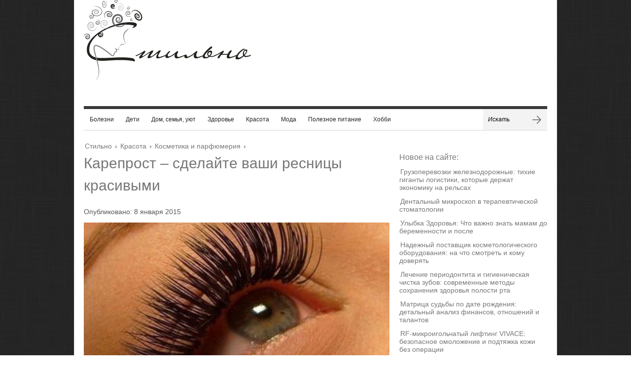

--- FILE ---
content_type: text/html; charset=utf-8
request_url: https://www.google.com/recaptcha/api2/aframe
body_size: 266
content:
<!DOCTYPE HTML><html><head><meta http-equiv="content-type" content="text/html; charset=UTF-8"></head><body><script nonce="SdQgv-3Z6ssYcsySlilczA">/** Anti-fraud and anti-abuse applications only. See google.com/recaptcha */ try{var clients={'sodar':'https://pagead2.googlesyndication.com/pagead/sodar?'};window.addEventListener("message",function(a){try{if(a.source===window.parent){var b=JSON.parse(a.data);var c=clients[b['id']];if(c){var d=document.createElement('img');d.src=c+b['params']+'&rc='+(localStorage.getItem("rc::a")?sessionStorage.getItem("rc::b"):"");window.document.body.appendChild(d);sessionStorage.setItem("rc::e",parseInt(sessionStorage.getItem("rc::e")||0)+1);localStorage.setItem("rc::h",'1768730198058');}}}catch(b){}});window.parent.postMessage("_grecaptcha_ready", "*");}catch(b){}</script></body></html>

--- FILE ---
content_type: application/javascript;charset=utf-8
request_url: https://w.uptolike.com/widgets/v1/widgets-batch.js?params=JTVCJTdCJTIycGlkJTIyJTNBJTIyMTMyOTAxMyUyMiUyQyUyMnVybCUyMiUzQSUyMmh0dHBzJTNBJTJGJTJGd3d3LnN0aWxub3MuY29tJTJGMjAxNSUyRjAxJTJGa2FyZXByb3N0LXNkZWxhanRlLXZhc2hpLXJlc25pdHN5LWtyYXNpdnltaS5odG1sJTIyJTdEJTVE&mode=0&callback=callback__utl_cb_share_176873018988855
body_size: 418
content:
callback__utl_cb_share_176873018988855([{
    "pid": "1329013",
    "subId": 0,
    "initialCounts": {"fb":0,"tw":0,"tb":0,"ok":0,"vk":0,"ps":0,"gp":0,"mr":0,"lj":0,"li":0,"sp":0,"su":0,"ms":0,"fs":0,"bl":0,"dg":0,"sb":0,"bd":0,"rb":0,"ip":0,"ev":0,"bm":0,"em":0,"pr":0,"vd":0,"dl":0,"pn":0,"my":0,"ln":0,"in":0,"yt":0,"rss":0,"oi":0,"fk":0,"fm":0,"li":0,"sc":0,"st":0,"vm":0,"wm":0,"4s":0,"gg":0,"dd":0,"ya":0,"gt":0,"wh":0,"4t":0,"ul":0,"vb":0,"tm":0},
    "forceUpdate": ["fb","ok","vk","ps","gp","mr","my"],
    "extMet": false,
    "url": "https%3A%2F%2Fwww.stilnos.com%2F2015%2F01%2Fkareprost-sdelajte-vashi-resnitsy-krasivymi.html",
    "urlWithToken": "https%3A%2F%2Fwww.stilnos.com%2F2015%2F01%2Fkareprost-sdelajte-vashi-resnitsy-krasivymi.html%3F_utl_t%3DXX",
    "intScr" : false,
    "intId" : 0,
    "exclExt": false
}
])

--- FILE ---
content_type: application/javascript;charset=utf-8
request_url: https://w.uptolike.com/widgets/v1/version.js?cb=cb__utl_cb_share_1768730189025727
body_size: 397
content:
cb__utl_cb_share_1768730189025727('1ea92d09c43527572b24fe052f11127b');